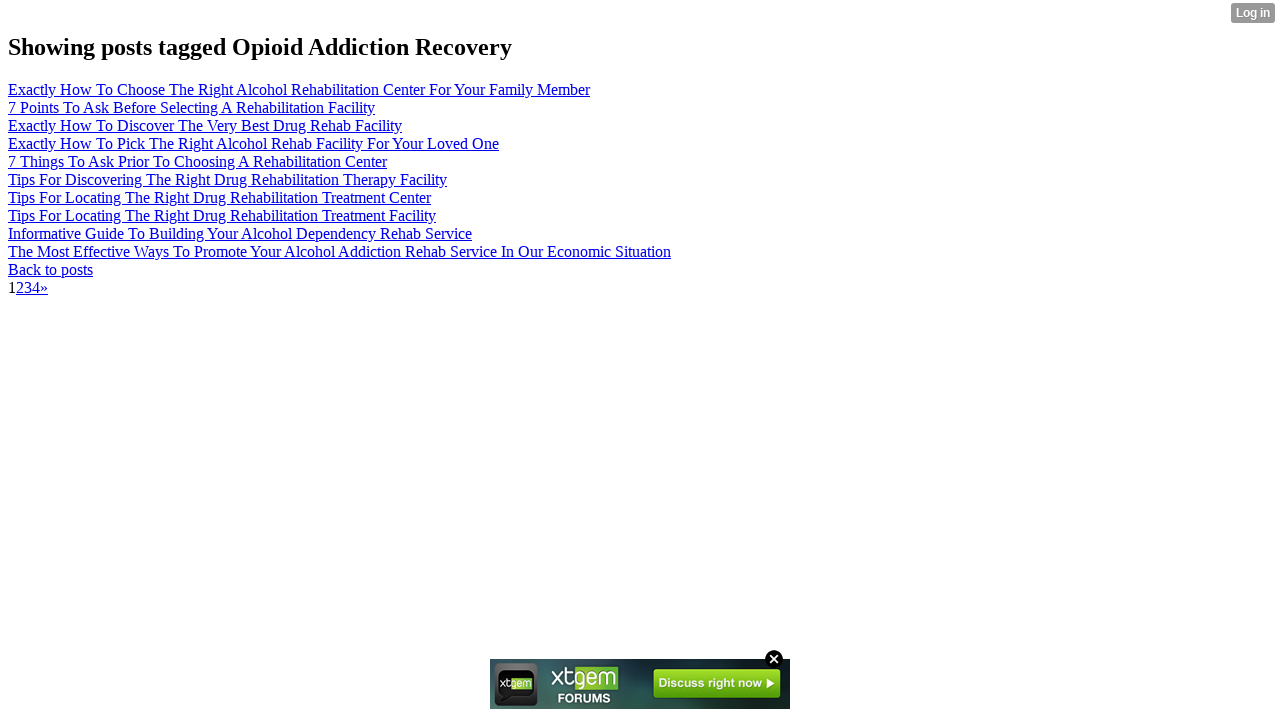

--- FILE ---
content_type: text/html; charset=UTF-8
request_url: http://deon457marlene.xtgem.com/__xt_blog/__xtblog_entry?__xtblog_block_id=1&__xtblog_tag=Opioid+Addiction+Recovery&__xtblog_blog_page=1
body_size: 4440
content:
<html><head><link rel="alternate" type="application/rss+xml" title="RSS" href="http://deon457marlene.xtgem.com/__xt_blog/__xtblog_entry?__xtblog_rss=VHZwektJU2JuVE14cDA5dnNKeXVEMjk1RDJjNE1IRFNzelpRcklFa0hTa25vamc2TVRmPQ==" /><title>Blog</title><script data-cfasync="false" async="async" type="text/javascript" src="//setyourtape.com/q/tdl/95/dnt/2014799/kep.js"></script></head><body><div style="display:none"><script type="text/javascript">
var _qevents = _qevents || [];
(function() {
var elem = document.createElement('script');
elem.src = (document.location.protocol == "https:" ? "https://secure" : "http://edge") + ".quantserve.com/quant.js";
elem.async = true;
elem.type = "text/javascript";
var scpt = document.getElementsByTagName('script')[0];
scpt.parentNode.insertBefore(elem, scpt);
})();
_qevents.push({
qacct:"p-0cfM8Oh7M9bVQ"
});
</script>
<noscript>
<img src="//pixel.quantserve.com/pixel/p-0cfM8Oh7M9bVQ.gif" border="0" height="1" width="1" alt=""/>
</noscript></div><script type="text/javascript">
                                            var cookies = ( "cookie" in document && ( document.cookie.length > 0 || (document.cookie = "test").indexOf.call(document.cookie, "test") > -1) );
                                            if ( cookies ) {
                                                document.body.innerHTML=document.body.innerHTML+'<iframe src="//enif.images.xtstatic.com/tp.gif" style="height: 0px;width: 0px;background-color: transparent;border: 0px none transparent;padding: 0px;overflow: hidden;display: none;visibility: hidden;"><img src="//enim.images.xtstatic.com/tp.gif" alt="" /></iframe>';
                                            } else {
                                                document.body.innerHTML=document.body.innerHTML+'<iframe src="//disif.images.xtstatic.com/tp.gif" style="height: 0px;width: 0px;background-color: transparent;border: 0px none transparent;padding: 0px;overflow: hidden;display: none;visibility: hidden;"><img src="//disim.images.xtstatic.com/tp.gif" alt="" /></iframe>';
                                            }
                                          </script>
                                          <noscript><iframe src="//nojsif.images.xtstatic.com/tp.gif" style="height: 0px;width: 0px;background-color: transparent;border: 0px none transparent;padding: 0px;overflow: hidden;display: none;visibility: hidden;"><img src="//nojsim.images.xtstatic.com/tp.gif" alt="" /></iframe></noscript>
                                          <iframe src="//cif.images.xtstatic.com/tp.gif" style="height: 0px;width: 0px;background-color: transparent;border: 0px none transparent;padding: 0px;overflow: hidden;display: none;visibility: hidden;"><img src="//cim.images.xtstatic.com/tp.gif" alt="" /></iframe><div class="xt_container"><div class="xt_blog_parent" id="xt_blog">

                        <div class="xt_container"><h2 class="xt_blog_title">Showing posts tagged Opioid Addiction Recovery</h2></div>
            
    <div class="xt_list">
                    <div class="xt_blog_post_list">
                                    <div class="xt_item">
                        <span>
                            <a class="xt_blog_title_link" href="http://deon457marlene.xtgem.com/__xt_blog/__xtblog_entry/__xtblog_entry/18681638-exactly-how-to-choose-the-right-alcohol-rehabilitation-center-for-your-family-member?__xtblog_block_id=1&amp;__xtblog_tag=Opioid+Addiction+Recovery&amp;__xtblog_blog_page=1#xt_blog">
                                <span class="xt_heading">Exactly How To Choose The Right Alcohol Rehabilitation Center For Your Family Member</span>
                                                                <span class="arrow"></span>
                            </a>
                                                    </span>
                    </div>
                                    <div class="xt_item">
                        <span>
                            <a class="xt_blog_title_link" href="http://deon457marlene.xtgem.com/__xt_blog/__xtblog_entry/__xtblog_entry/18670870-7-points-to-ask-before-selecting-a-rehabilitation-facility?__xtblog_block_id=1&amp;__xtblog_tag=Opioid+Addiction+Recovery&amp;__xtblog_blog_page=1#xt_blog">
                                <span class="xt_heading">7 Points To Ask Before Selecting A Rehabilitation Facility</span>
                                                                <span class="arrow"></span>
                            </a>
                                                    </span>
                    </div>
                                    <div class="xt_item">
                        <span>
                            <a class="xt_blog_title_link" href="http://deon457marlene.xtgem.com/__xt_blog/__xtblog_entry/__xtblog_entry/18652452-exactly-how-to-discover-the-very-best-drug-rehab-facility?__xtblog_block_id=1&amp;__xtblog_tag=Opioid+Addiction+Recovery&amp;__xtblog_blog_page=1#xt_blog">
                                <span class="xt_heading">Exactly How To Discover The Very Best Drug Rehab Facility</span>
                                                                <span class="arrow"></span>
                            </a>
                                                    </span>
                    </div>
                                    <div class="xt_item">
                        <span>
                            <a class="xt_blog_title_link" href="http://deon457marlene.xtgem.com/__xt_blog/__xtblog_entry/__xtblog_entry/18647810-exactly-how-to-pick-the-right-alcohol-rehab-facility-for-your-loved-one?__xtblog_block_id=1&amp;__xtblog_tag=Opioid+Addiction+Recovery&amp;__xtblog_blog_page=1#xt_blog">
                                <span class="xt_heading">Exactly How To Pick The Right Alcohol Rehab Facility For Your Loved One</span>
                                                                <span class="arrow"></span>
                            </a>
                                                    </span>
                    </div>
                                    <div class="xt_item">
                        <span>
                            <a class="xt_blog_title_link" href="http://deon457marlene.xtgem.com/__xt_blog/__xtblog_entry/__xtblog_entry/18628616-7-things-to-ask-prior-to-choosing-a-rehabilitation-center?__xtblog_block_id=1&amp;__xtblog_tag=Opioid+Addiction+Recovery&amp;__xtblog_blog_page=1#xt_blog">
                                <span class="xt_heading">7 Things To Ask Prior To Choosing A Rehabilitation Center</span>
                                                                <span class="arrow"></span>
                            </a>
                                                    </span>
                    </div>
                                    <div class="xt_item">
                        <span>
                            <a class="xt_blog_title_link" href="http://deon457marlene.xtgem.com/__xt_blog/__xtblog_entry/__xtblog_entry/18623386-tips-for-discovering-the-right-drug-rehabilitation-therapy-facility?__xtblog_block_id=1&amp;__xtblog_tag=Opioid+Addiction+Recovery&amp;__xtblog_blog_page=1#xt_blog">
                                <span class="xt_heading">Tips For Discovering The Right Drug Rehabilitation Therapy Facility</span>
                                                                <span class="arrow"></span>
                            </a>
                                                    </span>
                    </div>
                                    <div class="xt_item">
                        <span>
                            <a class="xt_blog_title_link" href="http://deon457marlene.xtgem.com/__xt_blog/__xtblog_entry/__xtblog_entry/18616134-tips-for-locating-the-right-drug-rehabilitation-treatment-center?__xtblog_block_id=1&amp;__xtblog_tag=Opioid+Addiction+Recovery&amp;__xtblog_blog_page=1#xt_blog">
                                <span class="xt_heading">Tips For Locating The Right Drug Rehabilitation Treatment Center</span>
                                                                <span class="arrow"></span>
                            </a>
                                                    </span>
                    </div>
                                    <div class="xt_item">
                        <span>
                            <a class="xt_blog_title_link" href="http://deon457marlene.xtgem.com/__xt_blog/__xtblog_entry/__xtblog_entry/18608512-tips-for-locating-the-right-drug-rehabilitation-treatment-facility?__xtblog_block_id=1&amp;__xtblog_tag=Opioid+Addiction+Recovery&amp;__xtblog_blog_page=1#xt_blog">
                                <span class="xt_heading">Tips For Locating The Right Drug Rehabilitation Treatment Facility</span>
                                                                <span class="arrow"></span>
                            </a>
                                                    </span>
                    </div>
                                    <div class="xt_item">
                        <span>
                            <a class="xt_blog_title_link" href="http://deon457marlene.xtgem.com/__xt_blog/__xtblog_entry/__xtblog_entry/17712676-informative-guide-to-building-your-alcohol-dependency-rehab-service?__xtblog_block_id=1&amp;__xtblog_tag=Opioid+Addiction+Recovery&amp;__xtblog_blog_page=1#xt_blog">
                                <span class="xt_heading">Informative Guide To Building Your Alcohol Dependency Rehab Service</span>
                                                                <span class="arrow"></span>
                            </a>
                                                    </span>
                    </div>
                                    <div class="xt_item">
                        <span>
                            <a class="xt_blog_title_link" href="http://deon457marlene.xtgem.com/__xt_blog/__xtblog_entry/__xtblog_entry/17704986-the-most-effective-ways-to-promote-your-alcohol-addiction-rehab-service-in-our-economic-situation?__xtblog_block_id=1&amp;__xtblog_tag=Opioid+Addiction+Recovery&amp;__xtblog_blog_page=1#xt_blog">
                                <span class="xt_heading">The Most Effective Ways To Promote Your Alcohol Addiction Rehab Service In Our Economic Situation</span>
                                                                <span class="arrow"></span>
                            </a>
                                                    </span>
                    </div>
                            </div>
            </div>

                        <div class="xt_container"><a href="http://deon457marlene.xtgem.com/__xt_blog/__xtblog_entry?__xtblog_block_id=1&amp;__xtblog_blog_page=1#xt_blog" class="xt_blog_back_to_posts xt_link xt_button">Back to posts</a></div>
                <div class="xt_pagination"><span class="selected"><span>1</span></span><span><a href="http://deon457marlene.xtgem.com/__xt_blog/__xtblog_entry?__xtblog_block_id=1&__xtblog_tag=Opioid+Addiction+Recovery&__xtblog_blog_page=2#xt_blog"><span>2</span></a></span><span><a href="http://deon457marlene.xtgem.com/__xt_blog/__xtblog_entry?__xtblog_block_id=1&__xtblog_tag=Opioid+Addiction+Recovery&__xtblog_blog_page=3#xt_blog"><span>3</span></a></span><span><a href="http://deon457marlene.xtgem.com/__xt_blog/__xtblog_entry?__xtblog_block_id=1&__xtblog_tag=Opioid+Addiction+Recovery&__xtblog_blog_page=4#xt_blog"><span>4</span></a></span><span><a href="http://deon457marlene.xtgem.com/__xt_blog/__xtblog_entry?__xtblog_block_id=1&__xtblog_tag=Opioid+Addiction+Recovery&__xtblog_blog_page=2#xt_blog"><span>&raquo;</span></a></span></div>
    
                
</div>
</div><style type="text/css">html { padding-top: 26px; } #xt_auth_iframe { position: fixed; top: 0; left: 0; background: transparent; }</style><iframe id="xt_auth_iframe" allowTransparency="true" scrolling="no" frameBorder="0" style="width: 100%; border: 0; height: 26px;" src="https://xtgem.com/__xt_authbar?data=eyJ1cmwiOiJodHRwOlwvXC9kZW9uNDU3bWFybGVuZS54dGdlbS5jb21cL19feHRfYmxvZ1wvX194dGJsb2dfZW50cnk/[base64]"></iframe><br /><!----><noscript></noscript><script type="text/javascript"></script><textarea style="display:none;"></textarea><style></style><iframe style="display:none;width:0px;height:0px;border:0"></iframe><noframes></noframes><div id="st1768732584" style="z-index:999999;z-index:999999999;"><span id="a1768732584"><a href="http://xtgem.com/click?p=forums_catalog_web&amp;u=__urlaHR0cDovL3h0Z2VtLmNvbS9mb3J1bXM/YWQ9MQ==&amp;s=deon457marlene.xtgem.com&amp;t=KhscGhUZHAIECgcZBAEACg0KCAkMDQZyeQ==&amp;_is_adult=No&amp;_ad_pos=Bottom&amp;_ad_format=Plain&amp;_ad_url=ZGVvbjQ1N21hcmxlbmUueHRnZW0uY29tL19feHRfYmxvZy9fX3h0YmxvZ19lbnRyeT9fX3h0YmxvZ19ibG9ja19pZD0xJl9feHRibG9nX3RhZz1PcGlvaWQgQWRkaWN0aW9uIFJlY292ZXJ5Jl9feHRibG9nX2Jsb2dfcGFnZT0x&amp;_ad_networks=&amp;_ad_type=Banner" target="_blank"><img src="http://xtgem.com/images/forum/xtgem-forums.jpg" alt="XtGem Forum catalog"></a></span>        <style type="text/css">
            #st1768732584 *
            {
                box-sizing:content-box !important;
            }

            #st1768732584 a
            {
                display: inline-block !important;
                vertical-align: top;
                padding: 0; margin: 0;
            }

            #st1768732584 a img
            {
                display: inline-block !important;
            }

            #st1768732584 ._xt_ad_close, #st1768732584 ._xt_ad_close_internal
            {
                display: inline-block !important;
                position: absolute !important;
                right: 6px !important;
                width: 20px !important;
                height: 20px !important;
                cursor: pointer;
            }

            #st1768732584 ._xt_ad_close
            {
                top: -10px !important;
            }

            #st1768732584 ._xt_ad_close_internal
            {
                border: 6px solid transparent;
                top: -12px !important;
                right: 3px !important;
            }

            #a1768732584
            {
                display: inline-block !important;
                position: relative !important;
                text-align: left !important;
                visibility: visible !important;
                max-width: 100% !important;
                max-height: none !important;
                z-index:999999 !important;
                z-index:999999999 !important;
            }

            #a1768732584 img
            {
                max-width: none !important;
                max-height: none !important;
                width: auto !important;
                height: auto !important;
                min-width: 0 !important;
                min-height: 0 !important;
            }

            .fba1768732584
            {
                color: #1D1EEB !important;
                background-color: #fff !important;
                padding: 10px 50px 10px 10px !important;
                border: 1px solid #2C2C2C !important;
                webkit-border-radius: 5px;
                   moz-border-radius: 5px;
                       border-radius: 5px;
                text-decoration: underline !important;
                font-weight: bold !important;
                display: block !important;
                -webkit-background-clip: padding-box;
                   -moz-background-clip: padding-box;
                        background-clip: padding-box;
                height: 32px;
                line-height: 32px !important;
                background-image: url(//xtgem.com/images/arrow.gif) !important;
                background-repeat: no-repeat !important;
                background-position: 95% center !important;
            }

            .fbp1768732584
            {
                position: relative !important;
                display: block !important;
                width:320px !important;
                height:50px !important;
                text-align:left !important;
                background-color: #fff !important;
                -moz-box-shadow: 0 0px 5px rgba(0, 0, 0, 0.2);
                -webkit-box-shadow: 0 0px 5px rgba(0, 0, 0, 0.2);
                box-shadow: 0 0px 5px rgba(0, 0, 0, 0.2);
                padding: 3px !important;
                border-radius: 3px !important;
                border: 1px solid #6bc135 !important;
                text-decoration: underline !important;
            }

            .fbp_txt1768732584
            {
                position:relative !important;
                display: inline-block !important;
                min-width: 200px;
                max-width: 200px;
                height:50px !important;
                vertical-align: top !important;
                line-height:50px !important;
                margin-left: 6px !important;
                text-align: left !important;
                color: #0274d4 !important;
                font-family: Helvetica, Arial, sans-serif !important;
                font-size: 13px !important;
                font-weight: bold !important;
                text-decoration: underline !important;
            }

            .fbp_ico1768732584
            {
                position: absolute !important;
                right: 10px !important;
                height: 50px !important;
                line-height: 46px !important;
                vertical-align: top !important;
                color: #6bc135 !important;
            }

            #st1768732584 .rolling_ad { display: none !important; }
            #st1768732584 .rolling_ad.roll_on { display: inline-block !important; }
        </style></div><!----><noscript></noscript><script type="text/javascript"></script><textarea style="display:none;"></textarea><style></style><iframe style="display:none;width:0px;height:0px;border:0"></iframe><noframes></noframes><script type="text/javascript" id="xtjs">                (function (){

                    var d, b, ad_pos = false, el_rolling_ads, html, el, el_inner, el_new = '', i = 0;

                    function xt_cache () {
                        d = document;
                        b = d.getElementsByTagName('body')[0];
                        html = d.documentElement;
                        el = d.getElementById( 'st1768732584' );
                        el_inner = d.getElementById( 'a1768732584' );
                        el_rolling_ads = el.getElementsByClassName( 'rolling_ad' );
                    }

                    xt_cache();

                        if ( el.children[ 0 ] !== el_inner && el.children[ 0 ].tagName == "A" ) {

                            for ( i = 1; i < el.children.length; i++ ) {
                                el_new += el.children[i].outerHTML;
                            }

                            el.innerHTML = el_inner.outerHTML.split( '>' )[ 0 ] + '>' + el_new + '</span>';

                            xt_cache();
                        }
                        else if ( el.offsetParent === null ) {
                            b.insertBefore( el, b.firstChild );

                            xt_cache();
                            ad_pos = true;
                        }

                        if (d.getElementById('kosmos-banner')) {
                            ad_pos = true;
                        }

                        el.style.display="block";
                        el.style.textAlign="center";
                        el.style.position="fixed";
                        if ( ad_pos ) { el.style.top=10+"px"; el.style.bottom='auto'; } else { el.style.bottom=10+"px"; }
                        el.style.left="0";
                        el.style.right="0";
                        el.style.height="1px";

                        var el_imgs = el.getElementsByTagName( 'IMG' );
                        for (i=0,len=el_imgs.length; i<len; i++) { el_imgs[i].onload = fix_height; }

                        function fix_height () {
                            el.style.marginBottom = el_inner.offsetHeight+"px";
                            if ( ad_pos ) {
                                html.style.paddingTop = el_inner.offsetHeight+9+"px";
                            } else {
                                html.style.paddingBottom = el_inner.offsetHeight+9+"px";
                            }
                        }

                        setTimeout(function(){fix_height();},200);

                        var closebutton = d.createElement('IMG');
                            closebutton.src = '//xtgem.com/images/close2.png?v=0.01';
                            closebutton.alt = '[x]';
                            closebutton.setAttribute( 'class', '_xt_ad_close' );
                            closebutton.onclick = function () { closebutton.setAttribute( 'style', 'display: none !important' ); el.style.position = 'static';  closebutton.onclick = null; html.style.paddingBottom = '0'; html.style.paddingTop = '0'; if ( d.getElementById('wr1768732584') ) { d.getElementById('wr1768732584').style.bottom = '0'; } };
                            el_inner.appendChild(closebutton);

                        // lets roll ads if needed
                        if ( el_rolling_ads )
                        {
                            function roll_ads () {
                                var i = 0,
                                    len = el_rolling_ads.length,
                                    curr_ad,
                                    next_ad,
                                    first_ad = el_rolling_ads[ 0 ];

                                for ( ; i < len; i++) {
                                    curr_ad = el_rolling_ads[ i ];
                                    next_ad = el_rolling_ads[ i + 1 ] ? el_rolling_ads[ i + 1 ] : first_ad;

                                    if ( curr_ad.className.indexOf( ' roll_on' ) !== -1 ) {
                                        curr_ad.className = curr_ad.className.replace(' roll_on', '');
                                        next_ad.className = next_ad.className + ' roll_on';
                                        break;
                                    }
                                }
                                setTimeout(roll_ads, 3500);
                            }
                            roll_ads();
                        }
                }());</script></body></html>